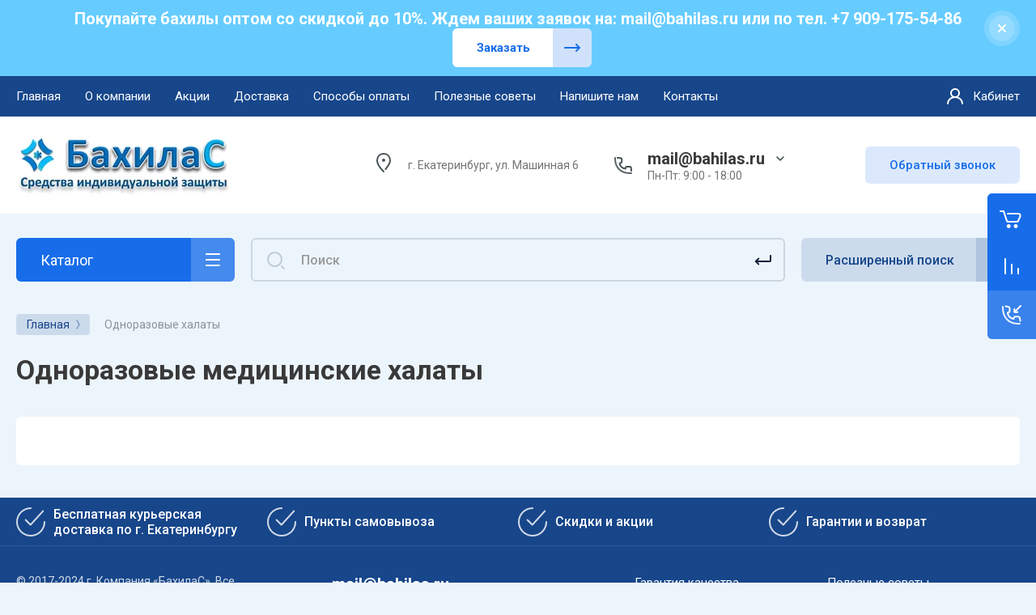

--- FILE ---
content_type: text/html; charset=utf-8
request_url: https://bahilas.ru/magazin/folder/medicinskie-halaty
body_size: 21522
content:



			<!DOCTYPE html>
<html data-wf-page="5c3b598191db030be7577d33" data-wf-site="5c18c320997c256f5317756a" lang="ru">

<head>
	<meta charset="utf-8">
	<meta name="robots" content="all"/>
	<title>Купить одноразовые медицинские халаты от 45 руб оптом не дорого у производителя </title>
	
	<meta content="Webflow" name="generator">
	<meta name="description" content="Одноразовые медицинские халаты из спанбонда не дорого оптом от производителя ">
	<meta name="keywords" content="Одноразовые медицинские халаты не дорого оптом от производителя ">
	<meta name="SKYPE_TOOLBAR" content="SKYPE_TOOLBAR_PARSER_COMPATIBLE">
	<meta name="viewport" content="width=device-width, initial-scale=1.0, maximum-scale=1.0, user-scalable=no">
	<meta name="format-detection" content="telephone=no">
	<meta http-equiv="x-rim-auto-match" content="none">
	
		
	
		<style>
			.remodal {display: none;} .name { margin-bottom: 5px; font-size: 20px;} body .company-info__left .name.site-name { margin-bottom: 0;} .right-pannel.fix_right_hover .cart-container .cart_1{    display: flex; width: 200px; min-width: 200px; transition: all 0s ease-in-out;} .cat-title-text { padding: 8px 20px 8px 30px;} .timer-block__date span{display:inline-block;vertical-align:middle;width:46px;height:46px;border-radius:6px;font-size:18px;line-height:46px;font-weight:700;text-align:center}.timer-block__date ins{opacity:.5;display:inline-block;vertical-align:middle;width:4px;height:14px;margin:0 8px} @media (min-width: 1261px){body .company-info__left.logo_left{display:flex;align-items:center;width:380px}body .logo_left .link{font-size:26px}}body .logo_left .desc{line-height:1.1}body .site-logo{display:inline-block;vertical-align:middle;margin:5px 20px 5px 0}body .name{margin-bottom:0}body .company-info__left .name.site-name + .site-desc{margin-top:5px;display:block}body .company-info__left > .name{display:inline-block;vertical-align:middle}@media (min-width: 1261px){body .logo_left .site-logo{flex-shrink:0}}
		</style>
	
	
			<link rel="stylesheet" href="/g/libs/jqueryui/datepicker-and-slider/css/jquery-ui.css">
		<link rel="stylesheet" href="/g/libs/lightgallery/v1.2.19/lightgallery.css">
		<link rel="stylesheet" href="/g/libs/remodal/css/remodal.css">
		<link rel="stylesheet" href="/g/libs/remodal/css/remodal-default-theme.css">
		<link href="https://fonts.googleapis.com/css?family=Roboto:300,400,500,700,900&display=swap&amp;subset=cyrillic,cyrillic-ext,latin-ext" rel="stylesheet">
	
	<script src="/g/libs/jquery/1.10.2/jquery.min.js"></script>
	
				<link rel="stylesheet" href="/g/css/styles_articles_tpl.css">
<link rel="stylesheet" href="/g/libs/lightgallery-proxy-to-hs/lightgallery.proxy.to.hs.min.css" media="all" async>
<script src="/g/libs/lightgallery-proxy-to-hs/lightgallery.proxy.to.hs.stub.min.js"></script>
<script src="/g/libs/lightgallery-proxy-to-hs/lightgallery.proxy.to.hs.js" async></script>

<!-- 46b9544ffa2e5e73c3c971fe2ede35a5 -->
<script type='text/javascript' src='/shared/s3/js/lang/ru.js'></script>
<script type='text/javascript' src='/shared/s3/js/common.min.js'></script>
<link rel='stylesheet' type='text/css' href='/shared/s3/css/calendar.css' /><link rel="icon" href="/favicon.png" type="image/png">

<!--s3_require-->
<link rel="stylesheet" href="/g/basestyle/1.0.1/user/user.css" type="text/css"/>
<link rel="stylesheet" href="/g/basestyle/1.0.1/user/user.lightblue.css" type="text/css"/>
<script type="text/javascript" src="/g/basestyle/1.0.1/user/user.js" async></script>
<!--/s3_require-->
					
		
		
		
			<link rel="stylesheet" type="text/css" href="/g/shop2v2/default/css/theme.less.css">		
			<script type="text/javascript" src="/g/printme.js"></script>
		<script type="text/javascript" src="/g/shop2v2/default/js/tpl.js"></script>
		<script type="text/javascript" src="/g/shop2v2/default/js/baron.min.js"></script>
		
			<script type="text/javascript" src="/g/shop2v2/default/js/shop2.2.js"></script>
		
	<script type="text/javascript">shop2.init({"productRefs": [],"apiHash": {"getPromoProducts":"662448f3c8a430e82faf21afc378cd22","getSearchMatches":"579182c3c9937423021cd46bbd46a689","getFolderCustomFields":"b0f5089c653e38ee99220b2d87c4ebbb","getProductListItem":"bf565ffd2204881e6d00b94e45b807e3","cartAddItem":"dd5d7100c80bf43bba0f8f7ec6549ab4","cartRemoveItem":"2c954800bd7b9a8159dd91cda7095fb8","cartUpdate":"c26b6265b6eb25a78f4c25aab433a475","cartRemoveCoupon":"648967b5fbaa54cec0f9737e276de599","cartAddCoupon":"87600c03daf155fd9d6752194c7aa21e","deliveryCalc":"5a74bd846f090613a86568f962d898e2","printOrder":"78e4016bb79801e122c0a3d34cc598a3","cancelOrder":"2acde430048c52cb6029ebe58542ca80","cancelOrderNotify":"fa471946c1cc87a012793a93893ea400","repeatOrder":"4333ff744517c67512cb8310757e3662","paymentMethods":"597fdcd1be41aceae19413aae9c97125","compare":"56c535f6ca8dddcac5bca26f1561b3c0"},"hash": null,"verId": 2813238,"mode": "folder","step": "","uri": "/magazin","IMAGES_DIR": "/d/","my": {"gr_new_contats_popup":true,"show_sections":false,"gr_slider_corrections":true,"lazy_load_subpages":true,"gr_pagelist_lazy_load":true,"price_fa_rouble":true,"buy_alias":"\u0412 \u043a\u043e\u0440\u0437\u0438\u043d\u0443","buy_mod":true,"buy_kind":true,"on_shop2_btn":true,"hide_article":true,"gr_buy_btn_data_url":true,"gr_product_quick_view":true,"gr_shop2_msg":true,"gr_timer_top":true,"fix_right_hover":true},"shop2_cart_order_payments": 1,"cf_margin_price_enabled": 0,"maps_yandex_key":"919ff414-deb5-4761-aab1-86a5a51779c6","maps_google_key":""});shop2.filter._pre_params = "&s[folder_id]=39148301";shop2.facets.enabled = true;</script>
<style type="text/css">.product-item-thumb {width: 400px;}.product-item-thumb .product-image, .product-item-simple .product-image {height: 400px;width: 400px;}.product-item-thumb .product-amount .amount-title {width: 304px;}.product-item-thumb .product-price {width: 350px;}.shop2-product .product-side-l {width: 250px;}.shop2-product .product-image {height: 250px;width: 250px;}.shop2-product .product-thumbnails li {width: 73px;height: 73px;}</style>
	
		<!-- Custom js -->
		<script src="/g/libs/timer/js/timer.js" charset="utf-8"></script>
		<script src="/g/libs/jquery-match-height/0.7.2/jquery.matchHeight.min.js" charset="utf-8"></script>
		<script src="/g/libs/jquery-responsive-tabs/1.6.3/jquery.responsiveTabs.min.js" charset="utf-8"></script>
		<script src="/g/libs/lightgallery/v1.2.19/lightgallery.js" charset="utf-8"></script>
		<script src="/g/libs/jquery-slick/1.6.0/slick.min.js" charset="utf-8"></script>
		<script src="/g/libs/remodal/js/remodal.js" charset="utf-8"></script>
		<script src="/g/libs/flexmenu/1.4.2/flexmenu.min.js"></script>
				
		<script src="/g/templates/shop2/2.79.2/js/animit.js"></script>
		<script src="/g/templates/shop2/2.79.2/js/waslide.js"></script>
		<!-- Custom js -->
		
		<link rel="stylesheet" href="/g/libs/jquery-popover/0.0.4/jquery.popover.css">
	<script src="/g/libs/jquery-popover/0.0.4/jquery.popover.js"></script>
	
			<script src="/g/libs/jquery-zoom/1.7.21/js/jquery.zoom.min.js"></script>
				<script src="/g/templates/shop2/2.101.2/css/special_timer_popup/special_timer_popup.js"></script>
				<script src="/g/templates/shop2/2.101.2/css/recent_block/recent_block.js"></script>
				<script src="/g/templates/shop2/2.101.2/css/lazy_load/lazy_load.js"></script>
				<script src="/g/templates/shop2/2.101.2/css/product_preview_popup/product_preview_popup.js"></script>
				<script src="/g/templates/shop2/2.101.2/css/quick_view_popup/quick_view_popup.js"></script>
				<script src="/g/templates/shop2/2.101.2/css/cart_preview_popup/cart_preview_popup.js"></script>
			
	<!-- [if lt IE 9]>
	<script src="https://cdnjs.cloudflare.com/ajax/libs/html5shiv/3.7.3/html5shiv.min.js" type="text/javascript"></script>
	<![endif] -->
		
	
		
								    <link rel="stylesheet" href="/g/templates/shop2/2.101.2/themes/theme15/theme.scss.css">
							
	<!-- webflow -->
	
		<script type="text/javascript">
		    !function(o,c){var n=c.documentElement,t=" w-mod-";n.className+=t+"js",("ontouchstart"in o||o.DocumentTouch&&c instanceof DocumentTouch)&&(n.className+=t+"touch")}(window,document);
		</script>
	
	<!-- webflow -->
	
		
		
		
		
	</head>	

<body class="body site slider_corrections">
		
		
<div class="site__wrapper">
	
										
					<div class="remodal cart-remodal" data-remodal-id="cart-preview-popup" role="dialog" data-remodal-options="hashTracking: false">
	<button data-remodal-action="close" class="close-button remodal-close-btn">
		<span>Закрыть</span>
	</button>
	<div class="cart-remodal__body"></div>
</div>				
	<div class="burger-block">
		<div class="burger-block__section">
			<div class="burger-close">&nbsp;</div>
			<div class="burger-block__menu">Меню</div>
			<div class="burger-cabinet">
				<a href="#login-form" class="top-pannel_cabinet left-pannel w-nav-link w--nav-link-open">Кабинет</a>
			</div>
			<div class="burger-folders">
				<div class="burger-title cat-title-text">Каталог</div>
				<div class="burger-folders__body">
					<ul class="burger-folders__list menu-default">
											         					         					         					         					    					         					              					              					                   <li class="firstlevel">
					                   						                   		<a href="/magazin/folder/glister-zubnaya-pasta"><span>Зубные пасты премиального класса</span></a>
					                   						                   	
					              					         					         					         					         					    					         					              					                   					                        </li>
					                        					                   					              					              					                   <li class="firstlevel sublevel">
					                   						                   		<a class="hasArrow" href="/magazin/folder/bahili-1"><span>Бахилы медицинские одноразовые</span></a>
					                   						                   	
					              					         					         					         					         					    					         					              					                   					                        <ul>
					                            <li class="parentItem"><a href="/magazin/folder/bahili-1"><span>Бахилы медицинские одноразовые</span></a></li>
					                    						              					              					                   <li class="sublevel"><a class="hasArrow" href="/magazin/folder/bahili"><span>Бахилы из полиэтилена</span></a>
					              					         					         					         					         					    					         					              					                   					                        <ul>
					                            <li class="parentItem"><a href="/magazin/folder/bahili"><span>Бахилы из полиэтилена</span></a></li>
					                    						              					              					                   <li class=""><a href="/magazin/folder/bahily-nizkie"><span>Бахилы низкие</span></a>
					              					         					         					         					         					    					         					              					                   					                        </li>
					                        					                   					              					              					                   <li class=""><a href="/magazin/folder/bahily-v-kapsulah"><span>Бахилы в капсулах</span></a>
					              					         					         					         					         					    					         					              					                   					                        </li>
					                        					                   					              					              					                   <li class=""><a href="/magazin/folder/bahily-vysokie-iz-polietilena"><span>Бахилы высокие из полиэтилена</span></a>
					              					         					         					         					         					    					         					              					                   					                        </li>
					                        					                   					              					              					                   <li class=""><a href="/magazin/folder/bahily-s-dvojnoj-usilennoj-podoshvoj"><span>Бахилы с двойной усиленной подошвой</span></a>
					              					         					         					         					         					    					         					              					                   					                        </li>
					                        					                             </ul></li>
					                        					                   					              					              					                   <li class="sublevel"><a class="hasArrow" href="/magazin/folder/bahily-iz-spanbonda"><span>Бахилы из спанбонда</span></a>
					              					         					         					         					         					    					         					              					                   					                        <ul>
					                            <li class="parentItem"><a href="/magazin/folder/bahily-iz-spanbonda"><span>Бахилы из спанбонда</span></a></li>
					                    						              					              					                   <li class=""><a href="/magazin/folder/nizkie-bahily-iz-spanbonda"><span>Низкие бахилы из спанбонда</span></a>
					              					         					         					         					         					    					         					              					                   					                        </li>
					                        					                   					              					              					                   <li class=""><a href="/magazin/folder/vysokie-bahily-iz-spanbonda"><span>Высокие бахилы из спанбонда</span></a>
					              					         					         					         					         					    					         					              					                   					                        </li>
					                        					                             </ul></li>
					                        					                             </ul></li>
					                        					                   					              					              					                   <li class="firstlevel">
					                   						                   		<a href="/magazin/folder/odnorazovye-noski-dlya-boulinga"><span>Одноразовые носки для боулинга</span></a>
					                   						                   	
					              					         					         					         					         					    					         					              					                   					                        </li>
					                        					                   					              					              					                   <li class="firstlevel">
					                   						                   		<a href="/magazin/folder/medicinskie-kostyumy-kasper"><span>Защитные комбинезоны</span></a>
					                   						                   	
					              					         					         					         					         					    					         					              					                   					                        </li>
					                        					                   					              					              					                   <li class="firstlevel">
					                   						                   		<a href="/magazin/folder/medicinskie-halaty"><span>Одноразовые халаты</span></a>
					                   						                   	
					              					         					         					         					         					    					         					              					                   					                        </li>
					                        					                   					              					              					                   <li class="firstlevel">
					                   						                   		<a href="/magazin/folder/odnorazovye-medicinskie-shapochki-sharlotta"><span>Одноразовые шапочки</span></a>
					                   						                   	
					              					         					         					         					         					    					         					              					                   					                        </li>
					                        					                   					              					              					                   <li class="firstlevel">
					                   						                   		<a href="/magazin/folder/medicinskie-respiratory"><span>Респираторы</span></a>
					                   						                   	
					              					         					         					         					         					    					         					              					                   					                        </li>
					                        					                   					              					              					                   <li class="firstlevel">
					                   						                   		<a href="/magazin/folder/modnye-maski"><span>Маски</span></a>
					                   						                   	
					              					         					         					         					         					    					         					              					                   					                        </li>
					                        					                   					              					              					                   <li class="firstlevel">
					                   						                   		<a href="/magazin/folder/fartuki"><span>Фартуки, нарукавники</span></a>
					                   						                   	
					              					         					         					         					         					    					         					              					                   					                        </li>
					                        					                   					              					              					                   <li class="firstlevel sublevel">
					                   						                   		<a class="hasArrow" href="/magazin/folder/meditsinskiye-izdeliya"><span>Перчатки одноразовые</span></a>
					                   						                   	
					              					         					         					         					         					    					         					              					                   					                        <ul>
					                            <li class="parentItem"><a href="/magazin/folder/meditsinskiye-izdeliya"><span>Перчатки одноразовые</span></a></li>
					                    						              					              					                   <li class=""><a href="/magazin/folder/perevyazochnyye-materialy"><span>Полиэтиленовые перчатки</span></a>
					              					         					         					         					         					    					         					              					                   					                        </li>
					                        					                   					              					              					                   <li class=""><a href="/magazin/folder/lateksnye-perchatki"><span>Латексные перчатки</span></a>
					              					         					         					         					         					    					         					              					                   					                        </li>
					                        					                   					              					              					                   <li class=""><a href="/magazin/folder/nitrilovye-perchatki"><span>Нитриловые перчатки</span></a>
					              					         					         					         					         					    					         					              					                   					                        </li>
					                        					                   					              					              					                   <li class=""><a href="/magazin/folder/vinilovye-perchatki"><span>Виниловые перчатки</span></a>
					              					         					         					         					         					    					         					              					                   					                        </li>
					                        					                             </ul></li>
					                        					                   					              					              					                   <li class="firstlevel">
					                   						                   		<a href="/magazin/folder/kontejnery-dlya-bahil"><span>Контейнеры для бахил</span></a>
					                   						                   	
					              					         					         					         					         					    					         					              					                   					                        </li>
					                        					                   					              					              					                   <li class="firstlevel">
					                   						                   		<a href="/magazin/folder/zashchitnye-kombinezony"><span>Экран защитный для лица</span></a>
					                   						                   	
					              					         					         					         					         					    					         					              					                   					                        </li>
					                        					                   					              					              					                   <li class="firstlevel">
					                   						                   		<a href="/magazin/folder/odnorazovaya-zashchitnaya-odezhda"><span>Одноразовая защитная одежда от COVID-2019</span></a>
					                   						                   	
					              					         					         					         					         					    					    					    </li>
					</ul>
				</div>
			</div>
			
		</div>
	</div>
	
	<div class="mobile-menu">
		<div class="mobile-menu__inner">
			<div class="mobile-menu__back">&nbsp;</div>
			<div class="mobile-menu__title">Меню</div>
			<div class="burger-navigation">
								    <ul class="burger-navigation__list menu-default">
											              					              					                   <li class="firstlevel sublevel"><a class="hasArrow" href="/"><span>Главная</span></a>
					              					         					         					         					    					              					                   					                        </li>
					                        					                   					              					              					                   <li class="firstlevel sublevel"><a class="hasArrow" href="/o-kompanii"><span>О компании</span></a>
					              					         					         					         					    					              					                   					                        </li>
					                        					                   					              					              					                   <li class="firstlevel"><a href="/akcii"><span>Акции</span></a>
					              					         					         					         					    					              					                   					                        </li>
					                        					                   					              					              					                   <li class="firstlevel"><a href="/dostavka"><span>Доставка</span></a>
					              					         					         					         					    					              					                   					                        </li>
					                        					                   					              					              					                   <li class="firstlevel"><a href="/oplata-i-dostavka"><span>Способы оплаты</span></a>
					              					         					         					         					    					              					                   					                        </li>
					                        					                   					              					              					                   <li class="firstlevel"><a href="/poleznyye-sovety"><span>Полезные советы</span></a>
					              					         					         					         					    					              					                   					                        </li>
					                        					                   					              					              					                   <li class="firstlevel"><a href="/napishite-nam"><span>Напишите нам</span></a>
					              					         					         					         					    					              					                   					                        </li>
					                        					                   					              					              					                   <li class="firstlevel"><a href="/kontakty"><span>Контакты</span></a>
					              					         					         					         					    					    					    </li>
					</ul>
							</div>
		</div>
	</div>
	
    <div class="right-pannel fix_right_hover">
        <div class="right-pannel__inner">
        	
                    		            
	            <div class="cart-container">
	            							                <div data-w-id="aaab699d-b1d5-c3e0-fe4a-8184ed5d3630" class="cart-popup-btn cart_link w-inline-block pointer_events_none" data-remodal-target="cart-preview-popup">
	                    <div class="cart-popup-btn__icon"><span class="cart_amount">0</span></div>
	                    <div class="cart-popup-btn__title">Корзина</div>
	                </div>
	            </div>
			        	            
                        	<div class="compare-block compare-block-empty">
					<span class="compare-block__link compare-block__link_2">
						<span class="compare-block__icon">
							<span class="compare-block__amount">0</span>
						</span>
						<span class="compare-block__title compare-block__title_2">Сравнение пусто</span>
					</span>
					<a href="/magazin/compare" class="compare-block__link compare-block__link_1">
						<span class="compare-block__icon">
							<span class="compare-block__amount">0</span>
						</span>
						<span class="compare-block__title">Сравнение</span>
					</a>
				</div>
			            	            <div class="form-btn-container">
	                <a data-w-id="542ea86e-36e2-192c-d6ad-11f186ac5285" href="#call_form" class="form-btn w-inline-block">
	                    <div class="form-icon"></div>
	                    <div class="text-block-8">Обратный звонок</div>
	                </a>
	            </div>
                        <a href="#top-pannel" class="up_btn w-inline-block"></a>
        </div>
    </div> <!-- .right-pannel -->
    
    <header class="site-hedaer">
        <div class="header">
        
        	        			        				        						        	<div class="timer-block timer_inverse" style="background-color: #66ccff" data-hide-time="0.0069444444444444">
								<div class="timer-block__inner">
									<div class="timer-block__date">31.01.2021 00:00</div>									<div class="timer-block__title">Покупайте бахилы оптом со скидкой до 10%. Ждем ваших заявок на: mail@bahilas.ru или по тел. +7 909-175-54-86</div>
																			<div class="timer-block__btn">
											<a href="https://bahilas.ru/magazin/folder/bahili-1" class="btn-style">Заказать</a>
										</div>
																		<div class="timer-block__close">&nbsp;</div>
								</div>
							</div>
															        				
			
            <div data-collapse="medium" data-animation="over-left" data-duration="400" id="top-pannel" data-doc-height="1" data-no-scroll="1" class="top-pannel w-nav">
            	
            	<div class="top-pannel__inner">
	                <div class="top-pannel__cont-btn">
	                    <div class="cont-icon" data-remodal-target="call_form">&nbsp;</div>
	                </div>
	                		            	<div class="compare-block">
							<a href="/magazin/compare" class="compare-block__link">
								<span class="compare-block__icon">
									<span class="compare-block__amount">0</span>
								</span>
								<span class="compare-block__title">Сравнение</span>
							</a>
						</div>
						                <div class="top-pannel__cart">
	                													
	                    	                    			                <div class="cart-icon mobile pointer_events_none" role="button" data-remodal-target="cart-preview-popup">
			                    <span class="cart_amount">0</span>
			                </div>
							                    	                </div>
	                <div class="width-container-top w-container">
	                    <div class="burger-btn">&nbsp;</div>
	                    <nav role="navigation" class="nav-menu w-hidden-tiny w-nav-menu">
	                        <div class="nav-menu__wrap">
	                            								    <ul class="top-menu__wrap menu-default">
								        								
								            								
								            								                <li class="has opened"><a class="top-menu__link w-nav-link" href="/"><span>Главная</span></a>
								            								            								
								        								
								            								                								                        </li>
								                    								                								            								
								            								                <li class="has"><a class="top-menu__link w-nav-link" href="/o-kompanii"><span>О компании</span></a>
								            								            								
								        								
								            								                								                        </li>
								                    								                								            								
								            								                <li class=""><a class="top-menu__link w-nav-link" href="/akcii"><span>Акции</span></a>
								            								            								
								        								
								            								                								                        </li>
								                    								                								            								
								            								                <li class=""><a class="top-menu__link w-nav-link" href="/dostavka"><span>Доставка</span></a>
								            								            								
								        								
								            								                								                        </li>
								                    								                								            								
								            								                <li class=""><a class="top-menu__link w-nav-link" href="/oplata-i-dostavka"><span>Способы оплаты</span></a>
								            								            								
								        								
								            								                								                        </li>
								                    								                								            								
								            								                <li class=""><a class="top-menu__link w-nav-link" href="/poleznyye-sovety"><span>Полезные советы</span></a>
								            								            								
								        								
								            								                								                        </li>
								                    								                								            								
								            								                <li class=""><a class="top-menu__link w-nav-link" href="/napishite-nam"><span>Напишите нам</span></a>
								            								            								
								        								
								            								                								                        </li>
								                    								                								            								
								            								                <li class=""><a class="top-menu__link w-nav-link" href="/kontakty"><span>Контакты</span></a>
								            								            								
								        								        </li>
								    </ul>
								    									                        </div>
	                    </nav>
	                    <a href="#login-form" class="top-pannel_cabinet w-button">Кабинет</a>
	                    <div class="remodal" data-remodal-id="login-form" role="dialog">
							<button data-remodal-action="close" class="close-button"><span>Закрыть</span></button>
							<div class="shop2-block login-form ">
	<div class="block-title">
		Кабинет
	</div>
	<div class="block-body">
		
			<form method="post" action="/registraciya">
				<input type="hidden" name="mode" value="login" />

				<div class="row login tpl-field">
					<input placeholder="Логин" type="text" name="login" id="login" tabindex="1" value="" />
				</div>
				<div class="row tpl-field">
					<input placeholder="Пароль" type="password" name="password" id="password" tabindex="2" value="" />
				</div>

				<div class="login-btns">
					<div class="login-btns__enter">
						<button type="submit" class="btn-style" tabindex="3">Войти</button>
					</div>
					<div class="login-btns__in">
						<a href="/registraciya/forgot_password" class="forgot">Забыли пароль?</a><br/>
						<a href="/registraciya/register" class="register">Регистрация</a>
					</div>
				</div>
			<re-captcha data-captcha="recaptcha"
     data-name="captcha"
     data-sitekey="6LcYvrMcAAAAAKyGWWuW4bP1De41Cn7t3mIjHyNN"
     data-lang="ru"
     data-rsize="invisible"
     data-type="image"
     data-theme="light"></re-captcha></form>
			
							<div class="g-auth__row g-auth__social-min">
										



				
						<div class="g-form-field__title"><b>Также Вы можете войти через:</b></div>
			<div class="g-social">
																												<div class="g-social__row">
								<a href="/users/hauth/start/vkontakte?return_url=/magazin/folder/medicinskie-halaty" class="g-social__item g-social__item--vk-large" rel="nofollow">Vkontakte</a>
							</div>
																
			</div>
			
		
	
			<div class="g-auth__personal-note">
									
			
							Я выражаю <a href="/registraciya/agreement" target="_blank">согласие на передачу и обработку персональных данных</a> в соответствии с <a href="/registraciya/policy" target="_blank">политикой конфиденциальности</a>
					</div>
					</div>
			
		
	</div>
</div>						</div>
	                </div>
                </div>
                
            </div>
            <div class="company-info">
                <div class="width-container head">
                    <div class="company-info__left">
                    								<div class="site-logo" style="margin: 0;">
																								<a href="https://bahilas.ru">									<img src="/thumb/2/hE_gkZ2nCz079e_Cg2wBDQ/270c75/d/novyj_logotip.jpg" style="max-width: 270px;" alt="" />
								</a>							</div>
						                    	                    </div>
                    <div class="company-info__right">
                                                	<div class="address">г.  Екатеринбург, ул. Машинная 6</div>
                                            		                        <div class="contacts">
	                            <div class="contacts-inner new_contacts_popup">
	                                <div class="phone-item">
	                                													                                    		<a href="tel:" class="phone active">mail@bahilas.ru</a>
	                                    		                                   													                                   		                                   												<div class="contacts__phones-all">
												<span class="contacts__phones-close">&nbsp;</span>
																									<div>
														<a href="tel:">mail@bahilas.ru</a>
													</div>
																									<div>
														<a href="tel:+79091755486">+7 909-175-54-86</a>
													</div>
																							</div>
											                                </div>
	                                	                                	<div class="schedule">Пн-Пт: 9:00 - 18:00</div>
	                                	                            </div>
	                        </div>
                                                	                        <div class="recall-btn__wrap">
	                            <a href="#call_form" class="recall-btn w-button">Обратный звонок</a>
	                        </div>
                                            </div>
                </div>
            </div>
        </div> <!-- .header -->
    </header>
    
    	    <div class="remodal" data-remodal-id="call_form" role="dialog">
			<button data-remodal-action="close" class="close-button"><span>Закрыть</span></button>
					    		    	<div class="popup-address">г.  Екатеринбург, ул. Машинная 6</div>
		    			
                        	
	    
        
    <div class="tpl-anketa" data-api-url="/-/x-api/v1/public/?method=form/postform&param[form_id]=5320301" data-api-type="form">
    		    			    	<div class="tpl-anketa__left">
		        	<div class="tpl-anketa__title">Обратный звонок</div>
		        			        </div>
	                        <div class="tpl-anketa__right">
	        	            <form method="post" action="/" data-s3-anketa-id="5320301">
	                <input type="hidden" name="param[placeholdered_fields]" value="1" />
	                <input type="hidden" name="form_id" value="5320301">
	                	                	                <input type="hidden" name="param[hide_title]" value="" />
	                <input type="hidden" name="param[product_name]" value="" />
                	<input type="hidden" name="param[product_link]" value="https://" />
                	<input type="hidden" name="param[policy_checkbox]" value="" />
                	<input type="hidden" name="param[has_span_button]" value="" />
	                <input type="hidden" name="tpl" value="global:shop2.form.minimal.tpl">
	                		                		                    		                        <div class="tpl-field type-text">
		                            		                            
		                            		                            <div class="field-value">
		                                		                                		                                    <input type="text" 
		                                    	 
			                                    size="30" 
			                                    maxlength="100" 
			                                    value="" 
			                                    name="d[0]" 
			                                    placeholder="Имя" 
		                                    />
		                                		                                
		                                		                            </div>
		                        </div>
		                    		                		                    		                        <div class="tpl-field type-text field-required">
		                            		                            
		                            		                            <div class="field-value">
		                                		                                		                                    <input type="text" 
		                                    	 required  
			                                    size="30" 
			                                    maxlength="100" 
			                                    value="" 
			                                    name="d[1]" 
			                                    placeholder="Телефон *" 
		                                    />
		                                		                                
		                                		                            </div>
		                        </div>
		                    		                		                    		                        <div class="tpl-field type-checkbox field-required">
		                            		                            
		                            		                            <div class="field-value">
		                                		                                		                                    <ul>
		                                        		                                            <li>
	                                            		
	                                            		<label>
	                                            			<input 
	                                            				 required  
			                                            		type="checkbox" 
			                                            		value="Да" 
			                                            		name="d[2]" 
		                                            		/>
	                                            			<span>Ознакомлен с правилами предоставления услуг и согласен на обработку своих персональных данных <ins class="field-required-mark">*</ins></span>
	                                            		</label>
		                                        	</li>
		                                        		                                    </ul>
		                                		                                
		                                		                            </div>
		                        </div>
		                    		                	
	        			        		
	                	
	                <div class="tpl-field tpl-field-button">
	                    <button type="submit" class="tpl-form-button">Отправить</button>
	                </div>
	
	            <re-captcha data-captcha="recaptcha"
     data-name="captcha"
     data-sitekey="6LcYvrMcAAAAAKyGWWuW4bP1De41Cn7t3mIjHyNN"
     data-lang="ru"
     data-rsize="invisible"
     data-type="image"
     data-theme="light"></re-captcha></form>
	            
	        		        	
	                </div>
    </div>
		</div>
	    
    <div class="site-container">
        <div class="site-container__inner">
            <div class="top-block">
                <div class="width-container">
                    <div class="top-block_left">
                        <div class="cat-wrap">
                            
                            <div class="cat">
                                <div class="cat-title inner">
                                    <div class="cat-title-text">Каталог</div>
                                    <div class="cat-title-icon"></div>
                                </div>
                                                                									    <nav class="shop-folders-wrap inner">
								        <ul class="cat-list w-list-unstyled menu-default">
								            								                								            								                								
								                    								
								                    								                        <li class="cat-item">
								                        										                            <a class="cat-item_link" href="/magazin/folder/glister-zubnaya-pasta">
									                                Зубные пасты премиального класса
									                            </a>
								                            								                    								
								                    								
								                								            								                								
								                    								                        								                            </li>
								                            								                        								                    								
								                    								                        <li class="cat-item has">
								                        										                            <a class="cat-item_link sublevels" href="/magazin/folder/bahili-1">
									                                Бахилы медицинские одноразовые
									                            </a>
								                            								                    								
								                    								
								                								            								                								
								                    								                        								                            <ul>
								                        								                    								
								                    								                        <li class="has">
								                            <a class="cat-item_link sublevels" href="/magazin/folder/bahili">
								                                Бахилы из полиэтилена
								                            </a>
								                    								
								                    								
								                								            								                								
								                    								                        								                            <ul>
								                        								                    								
								                    								                        <li class="">
								                            <a class="cat-item_link" href="/magazin/folder/bahily-nizkie">
								                                Бахилы низкие
								                            </a>
								                    								
								                    								
								                								            								                								
								                    								                        								                            </li>
								                            								                        								                    								
								                    								                        <li class="">
								                            <a class="cat-item_link" href="/magazin/folder/bahily-v-kapsulah">
								                                Бахилы в капсулах
								                            </a>
								                    								
								                    								
								                								            								                								
								                    								                        								                            </li>
								                            								                        								                    								
								                    								                        <li class="">
								                            <a class="cat-item_link" href="/magazin/folder/bahily-vysokie-iz-polietilena">
								                                Бахилы высокие из полиэтилена
								                            </a>
								                    								
								                    								
								                								            								                								
								                    								                        								                            </li>
								                            								                        								                    								
								                    								                        <li class="">
								                            <a class="cat-item_link" href="/magazin/folder/bahily-s-dvojnoj-usilennoj-podoshvoj">
								                                Бахилы с двойной усиленной подошвой
								                            </a>
								                    								
								                    								
								                								            								                								
								                    								                        								                            </li>
								                            								                                </ul>
								                                </li>
								                            								                        								                    								
								                    								                        <li class="has">
								                            <a class="cat-item_link sublevels" href="/magazin/folder/bahily-iz-spanbonda">
								                                Бахилы из спанбонда
								                            </a>
								                    								
								                    								
								                								            								                								
								                    								                        								                            <ul>
								                        								                    								
								                    								                        <li class="">
								                            <a class="cat-item_link" href="/magazin/folder/nizkie-bahily-iz-spanbonda">
								                                Низкие бахилы из спанбонда
								                            </a>
								                    								
								                    								
								                								            								                								
								                    								                        								                            </li>
								                            								                        								                    								
								                    								                        <li class="">
								                            <a class="cat-item_link" href="/magazin/folder/vysokie-bahily-iz-spanbonda">
								                                Высокие бахилы из спанбонда
								                            </a>
								                    								
								                    								
								                								            								                								
								                    								                        								                            </li>
								                            								                                </ul>
								                                </li>
								                            								                                </ul>
								                                </li>
								                            								                        								                    								
								                    								                        <li class="cat-item">
								                        										                            <a class="cat-item_link" href="/magazin/folder/odnorazovye-noski-dlya-boulinga">
									                                Одноразовые носки для боулинга
									                            </a>
								                            								                    								
								                    								
								                								            								                								
								                    								                        								                            </li>
								                            								                        								                    								
								                    								                        <li class="cat-item">
								                        										                            <a class="cat-item_link" href="/magazin/folder/medicinskie-kostyumy-kasper">
									                                Защитные комбинезоны
									                            </a>
								                            								                    								
								                    								
								                								            								                								
								                    								                        								                            </li>
								                            								                        								                    								
								                    								                        <li class="cat-item opened">
								                        										                            <a class="cat-item_link" href="/magazin/folder/medicinskie-halaty">
									                                Одноразовые халаты
									                            </a>
								                            								                    								
								                    								
								                								            								                								
								                    								                        								                            </li>
								                            								                        								                    								
								                    								                        <li class="cat-item">
								                        										                            <a class="cat-item_link" href="/magazin/folder/odnorazovye-medicinskie-shapochki-sharlotta">
									                                Одноразовые шапочки
									                            </a>
								                            								                    								
								                    								
								                								            								                								
								                    								                        								                            </li>
								                            								                        								                    								
								                    								                        <li class="cat-item">
								                        										                            <a class="cat-item_link" href="/magazin/folder/medicinskie-respiratory">
									                                Респираторы
									                            </a>
								                            								                    								
								                    								
								                								            								                								
								                    								                        								                            </li>
								                            								                        								                    								
								                    								                        <li class="cat-item">
								                        										                            <a class="cat-item_link" href="/magazin/folder/modnye-maski">
									                                Маски
									                            </a>
								                            								                    								
								                    								
								                								            								                								
								                    								                        								                            </li>
								                            								                        								                    								
								                    								                        <li class="cat-item">
								                        										                            <a class="cat-item_link" href="/magazin/folder/fartuki">
									                                Фартуки, нарукавники
									                            </a>
								                            								                    								
								                    								
								                								            								                								
								                    								                        								                            </li>
								                            								                        								                    								
								                    								                        <li class="cat-item has">
								                        										                            <a class="cat-item_link sublevels" href="/magazin/folder/meditsinskiye-izdeliya">
									                                Перчатки одноразовые
									                            </a>
								                            								                    								
								                    								
								                								            								                								
								                    								                        								                            <ul>
								                        								                    								
								                    								                        <li class="">
								                            <a class="cat-item_link" href="/magazin/folder/perevyazochnyye-materialy">
								                                Полиэтиленовые перчатки
								                            </a>
								                    								
								                    								
								                								            								                								
								                    								                        								                            </li>
								                            								                        								                    								
								                    								                        <li class="">
								                            <a class="cat-item_link" href="/magazin/folder/lateksnye-perchatki">
								                                Латексные перчатки
								                            </a>
								                    								
								                    								
								                								            								                								
								                    								                        								                            </li>
								                            								                        								                    								
								                    								                        <li class="">
								                            <a class="cat-item_link" href="/magazin/folder/nitrilovye-perchatki">
								                                Нитриловые перчатки
								                            </a>
								                    								
								                    								
								                								            								                								
								                    								                        								                            </li>
								                            								                        								                    								
								                    								                        <li class="">
								                            <a class="cat-item_link" href="/magazin/folder/vinilovye-perchatki">
								                                Виниловые перчатки
								                            </a>
								                    								
								                    								
								                								            								                								
								                    								                        								                            </li>
								                            								                                </ul>
								                                </li>
								                            								                        								                    								
								                    								                        <li class="cat-item">
								                        										                            <a class="cat-item_link" href="/magazin/folder/kontejnery-dlya-bahil">
									                                Контейнеры для бахил
									                            </a>
								                            								                    								
								                    								
								                								            								                								
								                    								                        								                            </li>
								                            								                        								                    								
								                    								                        <li class="cat-item">
								                        										                            <a class="cat-item_link" href="/magazin/folder/zashchitnye-kombinezony">
									                                Экран защитный для лица
									                            </a>
								                            								                    								
								                    								
								                								            								                								
								                    								                        								                            </li>
								                            								                        								                    								
								                    								                        <li class="cat-item">
								                        										                            <a class="cat-item_link" href="/magazin/folder/odnorazovaya-zashchitnaya-odezhda">
									                                Одноразовая защитная одежда от COVID-2019
									                            </a>
								                            								                    								
								                    								
								                								            								            </li>
								        </ul>
								
								        								        <div class="cat-more"><span>&nbsp;</span></div>
								    </nav>
								                            </div>
                        </div>
                    </div>
                    <div class="top-block_right">
                        <div class="top-block_right_search">
                        	
                                                    	                        		<script>
	var shop2SmartSearchSettings = {
		shop2_currency: 'руб.'
	}
</script>


<div id="search-app" class="hide_search_popup" v-on-clickaway="resetData">

	<form action="/magazin/search" enctype="multipart/form-data" id="smart-search-block" class="search">
		<input type="hidden" name="gr_smart_search" value="1">
		<input autocomplete="off" placeholder="Поиск" v-model="search_query" v-on:keyup="searchStart" type="text" name="search_text" class="search-input w-node-3951a02c13ca-e7577d33 w-input" id="shop2-name">
		<div class="search__icon">&nbsp;</div>
		<input type="submit" value="Найти" id="w-node-3951a02c13cb-e7577d33" class="search-button w-button">
	<re-captcha data-captcha="recaptcha"
     data-name="captcha"
     data-sitekey="6LcYvrMcAAAAAKyGWWuW4bP1De41Cn7t3mIjHyNN"
     data-lang="ru"
     data-rsize="invisible"
     data-type="image"
     data-theme="light"></re-captcha></form>
	
	<div id="search-result" class="custom-scroll scroll-width-thin scroll" v-if="(foundsProduct + foundsFolders + foundsVendors) > 0" v-cloak>
		<div class="search-result-top">
			<div class="search-result-left" v-if="foundsProduct > 0">
				<div class="result-products">
					<div class="products-search-title">Товары <span>{{foundsProduct}}</span></div>
					<div class="product-items">
						<div class="product-item" v-for='product in products'>
							<div class="product-image" v-if="product.image_url">
								<a v-bind:href="'/'+product.alias">
									<img v-bind:src="product.image_url" v-bind:alt="product.name" v-bind:title="product.name">
								</a>
							</div>
							
							<div class="product-image no-image" v-else>
								<a v-bind:href="'/'+product.alias"></a>
							</div>
							
							<div class="product-text">
								<div class="product-name"><a v-bind:href="'/'+product.alias">{{product.name}}</a></div>
								<div class="product-text-price">
									<div class="price-old" v-if="product.price_old > 0"><strong>{{product.price_old}}</strong> <span>{{shop2SmartSearchSettings.shop2_currency}}</span></div>
									<div class="price"><strong>{{product.price}}</strong> <span>{{shop2SmartSearchSettings.shop2_currency}}</span></div>
								</div>
							</div>
						</div>
					</div>
				</div>
			</div>
			<div class="search-result-right" v-if="foundsFolders > 0 || foundsVendors > 0">
				<div class="result-folders" v-if="foundsFolders > 0">
					<div class="folders-search-title">Категории <span>{{foundsFolders}}</span></div>
					<div class="folder-items">
						<div class="folder-item" v-for="folder in foldersSearch">
							<a v-bind:href="'/'+folder.alias" class="found-folder"><span>{{folder.folder_name}}</span></a>
						</div>
					</div>
				</div>
				<div class="result-vendors" v-if="foundsVendors > 0">	
					<div class="vendors-search-title">Производители <span>{{foundsVendors}}</span></div>
					<div class="vendor-items">
						<div class="vendor-item" v-for="vendor in vendorsSearch">
							<a v-bind:href="vendor.alias" class="found-vendor"><span>{{vendor.name}}</span></a>
						</div>
					</div>
				</div>
			</div>
		</div>
		<div class="search-result-bottom">
			<span class="search-result-btn"><span>Все результаты</span></span>
		</div>
	</div>
</div>



<script> 
var shop2SmartSearch = {
		folders: [{"folder_id":"29769301","folder_name":"","tree_id":"5422901","_left":"1","_right":"52","_level":"0","hidden":"0","items":"0","serialize":[],"alias":"magazin\/folder\/29769301","page_url":"\/magazin"},{"folder_id":"211600707","folder_name":"\u0417\u0443\u0431\u043d\u044b\u0435 \u043f\u0430\u0441\u0442\u044b \u043f\u0440\u0435\u043c\u0438\u0430\u043b\u044c\u043d\u043e\u0433\u043e \u043a\u043b\u0430\u0441\u0441\u0430","tree_id":"5422901","_left":"2","_right":"3","_level":"1","hidden":"0","items":"0","alias":"magazin\/folder\/glister-zubnaya-pasta","page_url":"\/magazin","exporter:share\/yandex_pokupki":1,"exporter:share\/google_merchant":1,"exporter:share\/yandex_market":1,"exporter:share\/yandex_turbo":1,"image":{"image_id":"2898482107","filename":"screenshot_20230321-033641_aliexpress.jpg","ver_id":2813238,"image_width":"623","image_height":"1280","ext":"jpg"},"exporter:folders:share\/yandex_market":"0","block":{"title":"\u0425\u043e\u0442\u0438\u0442\u0435 \u0438\u043c\u0435\u0442\u044c \u043e\u0441\u043b\u0435\u043f\u0438\u0442\u0435\u043b\u044c\u043d\u0443\u044e \u0443\u043b\u044b\u0431\u043a\u0443 ?","banner":{"image_id":"2898581907","filename":"zubnaya_pasta.jpg","ver_id":2813238,"image_width":"1280","image_height":"671","ext":"jpg"},"desc":"\u041a\u0443\u043f\u0438\u0442\u0435 \u0437\u0443\u0431\u043d\u0443\u044e \u043f\u0430\u0441\u0442\u0443 \u043f\u0440\u0435\u043c\u0438\u0443\u043c \u043a\u0430\u0447\u0435\u0441\u0442\u0432\u0430 !!!","link":"https:\/\/bahilas.ru\/magazin\/product\/amway-zubnaya-pasta-glister-150-ml-staryj-dizajn"}},{"folder_id":"29771501","folder_name":"\u0411\u0430\u0445\u0438\u043b\u044b \u043c\u0435\u0434\u0438\u0446\u0438\u043d\u0441\u043a\u0438\u0435 \u043e\u0434\u043d\u043e\u0440\u0430\u0437\u043e\u0432\u044b\u0435","tree_id":"5422901","_left":"4","_right":"21","_level":"1","hidden":"0","items":"0","alias":"magazin\/folder\/bahili-1","page_url":"\/magazin","exporter:share\/yandex_pokupki":false,"exporter:share\/google_merchant":false,"exporter:share\/yandex_market":false,"exporter:share\/yandex_turbo":false,"image":{"image_id":"727828701","filename":"foto_dlya_razdela_bahily_v_kapsulah.jpg","ver_id":2813238,"image_width":"2000","image_height":"1333","ext":"jpg"},"exporter:folders:share\/yandex_market":0,"block":{"title":"\u041b\u0443\u0447\u0448\u0438\u0439 \u0432\u044b\u0431\u043e\u0440","banner":{"image_id":"722737701","filename":"shutterstock_1680717082.jpg","ver_id":2813238,"image_width":"2000","image_height":"1167","ext":"jpg"},"desc":"\u0411\u0430\u0445\u0438\u043b\u044b 18 \u043c\u043a\u043c \u042d\u043a\u043e\u043d\u043e\u043c \u043e\u0442\u043b\u0438\u0447\u043d\u043e \u043f\u043e\u0434\u0445\u043e\u0434\u044f\u0442 \u0434\u043b\u044f \u0438\u0441\u043f\u043e\u043b\u044c\u0437\u043e\u0432\u0430\u043d\u0438\u044f \u0432 \u043f\u043e\u043c\u0435\u0449\u0435\u043d\u0438\u044f\u0445 \u0432 \u043b\u0435\u0442\u043d\u0435\u0435 \u0432\u0440\u0435\u043c\u044f","link":"http:\/\/9091755486.21.oml.ru\/magazin\/product\/bahily-18-mkm-ekonom"}},{"folder_id":"29771701","folder_name":"\u0411\u0430\u0445\u0438\u043b\u044b \u0438\u0437 \u043f\u043e\u043b\u0438\u044d\u0442\u0438\u043b\u0435\u043d\u0430","tree_id":"5422901","_left":"5","_right":"14","_level":"2","hidden":"0","items":"0","alias":"magazin\/folder\/bahili","page_url":"\/magazin","image":null},{"folder_id":"37484701","folder_name":"\u0411\u0430\u0445\u0438\u043b\u044b \u043d\u0438\u0437\u043a\u0438\u0435","tree_id":"5422901","_left":"6","_right":"7","_level":"3","hidden":"0","items":"0","alias":"magazin\/folder\/bahily-nizkie","page_url":"\/magazin","image":null},{"folder_id":"37484901","folder_name":"\u0411\u0430\u0445\u0438\u043b\u044b \u0432 \u043a\u0430\u043f\u0441\u0443\u043b\u0430\u0445","tree_id":"5422901","_left":"8","_right":"9","_level":"3","hidden":"0","items":"0","alias":"magazin\/folder\/bahily-v-kapsulah","page_url":"\/magazin","image":null},{"folder_id":"37485101","folder_name":"\u0411\u0430\u0445\u0438\u043b\u044b \u0432\u044b\u0441\u043e\u043a\u0438\u0435 \u0438\u0437 \u043f\u043e\u043b\u0438\u044d\u0442\u0438\u043b\u0435\u043d\u0430","tree_id":"5422901","_left":"10","_right":"11","_level":"3","hidden":"0","items":"0","alias":"magazin\/folder\/bahily-vysokie-iz-polietilena","page_url":"\/magazin","image":null},{"folder_id":"37485301","folder_name":"\u0411\u0430\u0445\u0438\u043b\u044b \u0441 \u0434\u0432\u043e\u0439\u043d\u043e\u0439 \u0443\u0441\u0438\u043b\u0435\u043d\u043d\u043e\u0439 \u043f\u043e\u0434\u043e\u0448\u0432\u043e\u0439","tree_id":"5422901","_left":"12","_right":"13","_level":"3","hidden":"0","items":"0","alias":"magazin\/folder\/bahily-s-dvojnoj-usilennoj-podoshvoj","page_url":"\/magazin","image":null},{"folder_id":"37485701","folder_name":"\u0411\u0430\u0445\u0438\u043b\u044b \u0438\u0437 \u0441\u043f\u0430\u043d\u0431\u043e\u043d\u0434\u0430","tree_id":"5422901","_left":"15","_right":"20","_level":"2","hidden":"0","items":"0","alias":"magazin\/folder\/bahily-iz-spanbonda","page_url":"\/magazin","image":null,"block":{"title":"\u0418\u0437\u0433\u043e\u0442\u043e\u0432\u0438\u043c \u0431\u0430\u0445\u0438\u043b\u044b \u0438\u0437 \u0441\u043f\u0430\u043d\u0431\u043e\u043d\u0434\u0430 \u043f\u043e\u0434 \u0432\u0430\u0448\u0438 \u0442\u0435\u0445\u043d\u0438\u0447\u0435\u0441\u043a\u0438\u0435 \u0442\u0440\u0435\u0431\u043e\u0432\u0430\u043d\u0438\u044f","no_fill":1,"banner":{"image_id":"728624901","filename":"bahily_iz_spnbonda_s_dvojnoj_laminirovannoj_podoshvoj_0.jpg","ver_id":2813238,"image_width":"2000","image_height":"1344","ext":"jpg"},"desc":"\u0421\u0440\u043e\u043a \u0432\u044b\u043f\u043e\u043b\u043d\u0435\u043d\u0438\u044f \u043b\u044e\u0431\u043e\u0433\u043e \u0437\u0430\u043a\u0430\u0437\u0430 \u0434\u043e 5 \u0440\u0430\u0431\u043e\u0447\u0438\u0445 \u0434\u043d\u0435\u0439. \u0417\u0432\u043e\u043d\u0438\u0442\u0435 ! \u041c\u044b \u0436\u0434\u0435\u043c \u0432\u0430\u0448\u0438\u0445 \u0437\u0430\u043a\u0430\u0437\u043e\u0432 !!!"}},{"folder_id":"37486501","folder_name":"\u041d\u0438\u0437\u043a\u0438\u0435 \u0431\u0430\u0445\u0438\u043b\u044b \u0438\u0437 \u0441\u043f\u0430\u043d\u0431\u043e\u043d\u0434\u0430","tree_id":"5422901","_left":"16","_right":"17","_level":"3","hidden":"0","items":"0","alias":"magazin\/folder\/nizkie-bahily-iz-spanbonda","page_url":"\/magazin","image":null},{"folder_id":"37486701","folder_name":"\u0412\u044b\u0441\u043e\u043a\u0438\u0435 \u0431\u0430\u0445\u0438\u043b\u044b \u0438\u0437 \u0441\u043f\u0430\u043d\u0431\u043e\u043d\u0434\u0430","tree_id":"5422901","_left":"18","_right":"19","_level":"3","hidden":"0","items":"0","alias":"magazin\/folder\/vysokie-bahily-iz-spanbonda","page_url":"\/magazin","image":null},{"folder_id":"115586102","folder_name":"\u041e\u0434\u043d\u043e\u0440\u0430\u0437\u043e\u0432\u044b\u0435 \u043d\u043e\u0441\u043a\u0438 \u0434\u043b\u044f \u0431\u043e\u0443\u043b\u0438\u043d\u0433\u0430","tree_id":"5422901","_left":"22","_right":"23","_level":"1","hidden":"0","items":"0","alias":"magazin\/folder\/odnorazovye-noski-dlya-boulinga","page_url":"\/magazin","exporter:share\/yandex_pokupki":1,"exporter:share\/google_merchant":1,"exporter:share\/yandex_market":1,"exporter:share\/yandex_turbo":1,"image":{"image_id":"2154030702","filename":"noski_odnorazovye.jpg","ver_id":2813238,"image_width":"1280","image_height":"853","ext":"jpg"},"exporter:folders:share\/yandex_market":786060061,"block":{"title":"\u041e\u0434\u043d\u043e\u0440\u0430\u0437\u043e\u0432\u044b\u0435 \u043d\u043e\u0441\u043a\u0438 \u0434\u043b\u044f \u0431\u043e\u0443\u043b\u0438\u043d\u0433\u0430","banner":{"image_id":"2154030702","filename":"noski_odnorazovye.jpg","ver_id":2813238,"image_width":"1280","image_height":"853","ext":"jpg"},"desc":"\u041e\u0434\u043d\u043e\u0440\u0430\u0437\u043e\u0432\u044b\u0435 \u043d\u043e\u0441\u043a\u0438 (\u0431\u0430\u0445\u0438\u043b\u044b) \u0434\u043b\u044f \u0431\u043e\u0443\u043b\u0438\u043d\u0433\u0430"}},{"folder_id":"39147901","folder_name":"\u0417\u0430\u0449\u0438\u0442\u043d\u044b\u0435 \u043a\u043e\u043c\u0431\u0438\u043d\u0435\u0437\u043e\u043d\u044b","tree_id":"5422901","_left":"24","_right":"25","_level":"1","hidden":"0","items":"0","alias":"magazin\/folder\/medicinskie-kostyumy-kasper","page_url":"\/magazin","exporter:share\/yandex_pokupki":false,"exporter:share\/google_merchant":false,"exporter:share\/yandex_market":false,"exporter:share\/yandex_turbo":false,"image":{"image_id":"727568701","filename":"shutterstock_1701998389.jpg","ver_id":2813238,"image_width":"2000","image_height":"1333","ext":"jpg"},"exporter:folders:share\/yandex_market":0},{"folder_id":"39148301","folder_name":"\u041e\u0434\u043d\u043e\u0440\u0430\u0437\u043e\u0432\u044b\u0435 \u0445\u0430\u043b\u0430\u0442\u044b","tree_id":"5422901","_left":"26","_right":"27","_level":"1","hidden":"0","items":"0","alias":"magazin\/folder\/medicinskie-halaty","page_url":"\/magazin","exporter:share\/yandex_pokupki":1,"exporter:share\/google_merchant":1,"exporter:share\/yandex_market":1,"exporter:share\/yandex_turbo":false,"image":null,"exporter:folders:share\/yandex_market":0},{"folder_id":"39151101","folder_name":"\u041e\u0434\u043d\u043e\u0440\u0430\u0437\u043e\u0432\u044b\u0435 \u0448\u0430\u043f\u043e\u0447\u043a\u0438","tree_id":"5422901","_left":"28","_right":"29","_level":"1","hidden":"0","items":"0","alias":"magazin\/folder\/odnorazovye-medicinskie-shapochki-sharlotta","page_url":"\/magazin","image":{"image_id":"727662901","filename":"shapochka_sharlotta.jpg","ver_id":2813238,"image_width":"2000","image_height":"2000","ext":"jpg"},"block":{"title":"\u041b\u0443\u0447\u0448\u0435\u0435 \u0441\u043e\u043e\u0442\u043d\u043e\u0448\u0435\u043d\u0438\u0435 \u0446\u0435\u043d\u0430-\u043a\u0430\u0447\u0435\u0441\u0442\u0432\u043e \u043d\u0430 \u0440\u044b\u043d\u043a\u0435 \u043e\u0434\u043d\u043e\u0440\u0430\u0437\u043e\u0432\u044b\u0445 \u0441\u0440\u0435\u0434\u0441\u0442\u0432 \u0437\u0430\u0449\u0438\u0442\u044b","banner":{"image_id":"748566101","filename":"sharlotta_shapochka.jpg","ver_id":2813238,"image_width":"471","image_height":"383","ext":"jpg"},"desc":"\u041d\u0430\u0448\u0438 \u0448\u0430\u043f\u043e\u0447\u043a\u0438 \u0428\u0430\u0440\u043b\u043e\u0442\u0442\u0430 \u0438\u0434\u0435\u0430\u043b\u044c\u043d\u043e \u043f\u0440\u0438\u043c\u0435\u043d\u044f\u044e\u0442\u0441\u044f \u0432\u043e \u043c\u043d\u043e\u0433\u0438\u0445 \u0441\u0444\u0435\u0440\u0430\u0445 \u0434\u0435\u044f\u0442\u0435\u043b\u044c\u043d\u043e\u0441\u0442\u0438 - \u043e\u0442 \u043c\u0435\u0434\u0438\u0446\u0438\u043d\u044b \u0434\u043e \u043f\u0438\u0449\u0435\u0432\u043e\u0439 \u043f\u0440\u043e\u043c\u044b\u0448\u043b\u0435\u043d\u043d\u043e\u0441\u0442\u0438 ! \u0417\u0432\u043e\u043d\u0438\u0442\u0435 !","link":"http:\/\/9091755486.21.oml.ru\/magazin\/product\/shapochka-sharlotta-odnorazovaya-iz-netkanogo-materiala-spanbond"}},{"folder_id":"58134101","folder_name":"\u0420\u0435\u0441\u043f\u0438\u0440\u0430\u0442\u043e\u0440\u044b","tree_id":"5422901","_left":"30","_right":"31","_level":"1","hidden":"0","items":"0","alias":"magazin\/folder\/medicinskie-respiratory","page_url":"\/magazin","image":null,"block":{"title":"","banner":{"image_id":"1098216701","filename":"respiratory_optom.jpg","ver_id":2813238,"image_width":"779","image_height":"656","ext":"jpg"},"desc":"\u0411\u043e\u043b\u044c\u0448\u043e\u0439 \u0432\u044b\u0431\u043e\u0440 \u0440\u0435\u0441\u043f\u0438\u0440\u0430\u0442\u043e\u0440\u043e\u0432 \u043f\u043e \u0446\u0435\u043d\u0430\u043c \u043f\u0440\u043e\u0438\u0437\u0432\u043e\u0434\u0438\u0442\u0435\u043b\u044f. \u0412\u0441\u0435\u0433\u0434\u0430 \u0432 \u043d\u0430\u043b\u0438\u0447\u0438\u0438. \u0417\u0432\u043e\u043d\u0438\u0442\u0435!"}},{"folder_id":"39579101","folder_name":"\u041c\u0430\u0441\u043a\u0438","tree_id":"5422901","_left":"32","_right":"33","_level":"1","hidden":"0","items":"0","alias":"magazin\/folder\/modnye-maski","page_url":"\/magazin","image":{"image_id":"736333901","filename":"maski.jpg","ver_id":2813238,"image_width":"1280","image_height":"917","ext":"jpg"}},{"folder_id":"39250901","folder_name":"\u0424\u0430\u0440\u0442\u0443\u043a\u0438, \u043d\u0430\u0440\u0443\u043a\u0430\u0432\u043d\u0438\u043a\u0438","tree_id":"5422901","_left":"34","_right":"35","_level":"1","hidden":"0","items":"0","alias":"magazin\/folder\/fartuki","page_url":"\/magazin","image":null},{"folder_id":"29769501","folder_name":"\u041f\u0435\u0440\u0447\u0430\u0442\u043a\u0438 \u043e\u0434\u043d\u043e\u0440\u0430\u0437\u043e\u0432\u044b\u0435","tree_id":"5422901","_left":"36","_right":"45","_level":"1","hidden":"0","items":"0","alias":"magazin\/folder\/meditsinskiye-izdeliya","page_url":"\/magazin","image":{"image_id":577642101,"filename":"582.png","ver_id":2813238,"image_width":"261","image_height":"250","ext":"png"},"block":{"title":"\u041b\u0443\u0447\u0448\u0438\u0435 \u0446\u0435\u043d\u044b \u043d\u0430 \u043e\u0434\u043d\u043e\u0440\u0430\u0437\u043e\u0432\u044b\u0435 \u043f\u0435\u0440\u0447\u0430\u0442\u043a\u0438","banner":{"image_id":"728682501","filename":"perchatki_nitrilovye.jpg","ver_id":2813238,"image_width":"2000","image_height":"1125","ext":"jpg"},"desc":"\u0411\u043e\u043b\u044c\u0448\u043e\u0439 \u0432\u044b\u0431\u043e\u0440 \u043e\u0434\u043d\u043e\u0440\u0430\u0437\u043e\u0432\u044b\u0445 \u043f\u0435\u0440\u0447\u0430\u0442\u043e\u043a. \u041e\u0431\u0440\u0430\u0449\u0430\u0439\u0442\u0435\u0441\u044c \u043a \u043d\u0430\u0448\u0438\u043c \u043c\u0435\u043d\u0435\u0434\u0436\u0435\u0440\u0430\u043c \u0434\u043b\u044f \u0437\u0430\u043f\u0440\u043e\u0441\u0430 \u043f\u0440\u0430\u0439\u0441-\u043b\u0438\u0441\u0442\u0430"}},{"folder_id":"29769701","folder_name":"\u041f\u043e\u043b\u0438\u044d\u0442\u0438\u043b\u0435\u043d\u043e\u0432\u044b\u0435 \u043f\u0435\u0440\u0447\u0430\u0442\u043a\u0438","tree_id":"5422901","_left":"37","_right":"38","_level":"2","hidden":"0","items":"0","alias":"magazin\/folder\/perevyazochnyye-materialy","page_url":"\/magazin","image":null},{"folder_id":"39129701","folder_name":"\u041b\u0430\u0442\u0435\u043a\u0441\u043d\u044b\u0435 \u043f\u0435\u0440\u0447\u0430\u0442\u043a\u0438","tree_id":"5422901","_left":"39","_right":"40","_level":"2","hidden":"0","items":"0","alias":"magazin\/folder\/lateksnye-perchatki","page_url":"\/magazin","image":{"image_id":"727331901","filename":"shutterstock_1691188564.jpg","ver_id":2813238,"image_width":"2000","image_height":"1125","ext":"jpg"}},{"folder_id":"39144501","folder_name":"\u041d\u0438\u0442\u0440\u0438\u043b\u043e\u0432\u044b\u0435 \u043f\u0435\u0440\u0447\u0430\u0442\u043a\u0438","tree_id":"5422901","_left":"41","_right":"42","_level":"2","hidden":"0","items":"0","alias":"magazin\/folder\/nitrilovye-perchatki","page_url":"\/magazin","image":null},{"folder_id":"39145301","folder_name":"\u0412\u0438\u043d\u0438\u043b\u043e\u0432\u044b\u0435 \u043f\u0435\u0440\u0447\u0430\u0442\u043a\u0438","tree_id":"5422901","_left":"43","_right":"44","_level":"2","hidden":"0","items":"0","alias":"magazin\/folder\/vinilovye-perchatki","page_url":"\/magazin","image":null},{"folder_id":"39111501","folder_name":"\u041a\u043e\u043d\u0442\u0435\u0439\u043d\u0435\u0440\u044b \u0434\u043b\u044f \u0431\u0430\u0445\u0438\u043b","tree_id":"5422901","_left":"46","_right":"47","_level":"1","hidden":"0","items":"0","alias":"magazin\/folder\/kontejnery-dlya-bahil","page_url":"\/magazin","image":{"image_id":"736342701","filename":"dispensery_dlya_vydachi_bahil.jpg","ver_id":2813238,"image_width":"1000","image_height":"1000","ext":"jpg"}},{"folder_id":"225687902","folder_name":"\u042d\u043a\u0440\u0430\u043d \u0437\u0430\u0449\u0438\u0442\u043d\u044b\u0439 \u0434\u043b\u044f \u043b\u0438\u0446\u0430","tree_id":"5422901","_left":"48","_right":"49","_level":"1","hidden":"0","items":"0","alias":"magazin\/folder\/zashchitnye-kombinezony","page_url":"\/magazin","exporter:share\/yandex_pokupki":1,"exporter:share\/google_merchant":1,"exporter:share\/yandex_market":1,"exporter:share\/yandex_turbo":false,"image":{"image_id":"4156987502","filename":"2.jpg","ver_id":2813238,"image_width":"962","image_height":"1280","ext":"jpg"},"exporter:folders:share\/yandex_market":785446261},{"folder_id":"39147301","folder_name":"\u041e\u0434\u043d\u043e\u0440\u0430\u0437\u043e\u0432\u0430\u044f \u0437\u0430\u0449\u0438\u0442\u043d\u0430\u044f \u043e\u0434\u0435\u0436\u0434\u0430 \u043e\u0442 COVID-2019","tree_id":"5422901","_left":"50","_right":"51","_level":"1","hidden":"0","items":"0","alias":"magazin\/folder\/odnorazovaya-zashchitnaya-odezhda","page_url":"\/magazin","exporter:share\/yandex_pokupki":false,"exporter:share\/google_merchant":false,"exporter:share\/yandex_market":false,"exporter:share\/yandex_turbo":false,"image":{"image_id":"727511301","filename":"shutterstock_1679431591.jpg","ver_id":2813238,"image_width":"2000","image_height":"1188","ext":"jpg"},"exporter:folders:share\/yandex_market":"","block":{"title":"\u0412\u0435\u0441\u044c \u043d\u0430\u0431\u043e\u0440 \u0437\u0430\u0449\u0438\u0442\u043d\u043e\u0439 \u043e\u0434\u0435\u0436\u0434\u044b \u043e\u0442 COVID-19","banner":{"image_id":"727516101","filename":"shutterstock_1631174518.jpg","ver_id":2813238,"image_width":"2000","image_height":"722","ext":"jpg"},"desc":"\u0421\u0430\u043c\u044b\u0435 \u0434\u0435\u043c\u043e\u043a\u0440\u0430\u0442\u0438\u0447\u043d\u044b\u0435 \u0446\u0435\u043d\u044b \u043d\u0430 \u043e\u0434\u043d\u043e\u0440\u0430\u0437\u043e\u0432\u0443\u044e \u0437\u0430\u0449\u0438\u0442\u043d\u0443\u044e \u043e\u0434\u0435\u0436\u0434\u0443 ! \u0417\u0432\u043e\u043d\u0438 !!!"}}],
		vendors: [{"vendor_id":"3521708","image_id":"0","filename":null,"name":"Suzhou City Jinmao Daily Chemicals Co., Ltd","alias":"\/magazin\/vendor\/suzhou-city-jinmao-daily-chemicals-co-ltd","page_url":"\/magazin"}],
		img_width: 160,
		img_height: 160,
		limit_products: 10
}
</script>
<script src="/g/libs/vue/2.4.3/vue.min.js"></script>
<script src="/g/libs/ba_throttle_debounce/js/jquery.ba_throttle_debounce.min.js"></script>
<script src="/g/libs/vue_clickaway/js/vue_clickaway.min.js"></script>
<script src="/g/templates/shop2/2.101.2/css/smart_search/m.smart_search.js"></script>                        	                                                        
                            <div class="adv-search-btn" data-remodal-target="search_form">
                                <div class="text-block-3">Расширенный поиск</div>
                                <div class="adv-s-icon">&nbsp;</div>
                            </div>
                            <div class="remodal" data-remodal-id="search_form" role="dialog" data-remodal-options="hashTracking: false">
								<button data-remodal-action="close" class="close-button"><span>Закрыть</span></button>
									
	
<div class="shop2-block search-form ">
	<div class="search-title">Найти</div>
	<div class="search-rows">
		<form action="/magazin/search" enctype="multipart/form-data">
			<input type="hidden" name="sort_by" value=""/>
			
							<div class="row">
					<label class="row-title" for="shop2-name">Поиск по магазину:</label>
					<div class="row-body gr-style">
						<input type="text" name="s[name]" size="20" id="shop2-name" value="" />
					</div>
				</div>
			
							<div class="row">
					<div class="row-title">Цена (руб.):</div>
					<div class="row-body gr-style">
						<label class="input-from">
							<input name="s[price][min]" type="text" size="5" class="small" value="" />
						</label>
						<label class="input-to">
							<input name="s[price][max]" type="text" size="5" class="small" value="" />
						</label>
					</div>
				</div>
			
			
							<div class="row hide">
					<label class="row-title" for="shop2-text">Текст:</label>
					<div class="row-body gr-style">
						<input type="text" name="search_text" size="20" id="shop2-text"  value="" />
					</div>
				</div>
			
			
							<div class="row">
					<div class="row-title">Выберите категорию:</div>
					<div class="row-body gr-style">
						<select name="s[folder_id]" id="s[folder_id]">
							<option value="">Все</option>
																																							<option value="211600707" >
										 Зубные пасты премиального класса
									</option>
																																<option value="29771501" >
										 Бахилы медицинские одноразовые
									</option>
																																<option value="29771701" >
										&raquo; Бахилы из полиэтилена
									</option>
																																<option value="37484701" >
										&raquo;&raquo; Бахилы низкие
									</option>
																																<option value="37484901" >
										&raquo;&raquo; Бахилы в капсулах
									</option>
																																<option value="37485101" >
										&raquo;&raquo; Бахилы высокие из полиэтилена
									</option>
																																<option value="37485301" >
										&raquo;&raquo; Бахилы с двойной усиленной подошвой
									</option>
																																<option value="37485701" >
										&raquo; Бахилы из спанбонда
									</option>
																																<option value="37486501" >
										&raquo;&raquo; Низкие бахилы из спанбонда
									</option>
																																<option value="37486701" >
										&raquo;&raquo; Высокие бахилы из спанбонда
									</option>
																																<option value="115586102" >
										 Одноразовые носки для боулинга
									</option>
																																<option value="39147901" >
										 Защитные комбинезоны
									</option>
																																<option value="39148301" >
										 Одноразовые халаты
									</option>
																																<option value="39151101" >
										 Одноразовые шапочки
									</option>
																																<option value="58134101" >
										 Респираторы
									</option>
																																<option value="39579101" >
										 Маски
									</option>
																																<option value="39250901" >
										 Фартуки, нарукавники
									</option>
																																<option value="29769501" >
										 Перчатки одноразовые
									</option>
																																<option value="29769701" >
										&raquo; Полиэтиленовые перчатки
									</option>
																																<option value="39129701" >
										&raquo; Латексные перчатки
									</option>
																																<option value="39144501" >
										&raquo; Нитриловые перчатки
									</option>
																																<option value="39145301" >
										&raquo; Виниловые перчатки
									</option>
																																<option value="39111501" >
										 Контейнеры для бахил
									</option>
																																<option value="225687902" >
										 Экран защитный для лица
									</option>
																																<option value="39147301" >
										 Одноразовая защитная одежда от COVID-2019
									</option>
																					</select>
					</div>
				</div>

				<div id="shop2_search_custom_fields"></div>
						
						
							<div class="row">
					<div class="row-title">Производитель:</div>
					<div class="row-body gr-style">
						<select name="s[vendor_id]">
							<option value="">Все</option>          
															<option value="3521708" >Suzhou City Jinmao Daily Chemicals Co., Ltd</option>
													</select>
					</div>
				</div>
			
											    <div class="row">
				        <div class="row-title">Новинка:</div>
				        <div class="row-body gr-style">
				            				            <select name="s[flags][2]">
					            <option value="">Все</option>
					            <option value="1">да</option>
					            <option value="0">нет</option>
					        </select>
				        </div>
				    </div>
		    												    <div class="row">
				        <div class="row-title">Спецпредложение:</div>
				        <div class="row-body gr-style">
				            				            <select name="s[flags][1]">
					            <option value="">Все</option>
					            <option value="1">да</option>
					            <option value="0">нет</option>
					        </select>
				        </div>
				    </div>
		    							
			

							<div class="row">
					<div class="row-title">Результатов на странице:</div>
					<div class="row-body gr-style">
						<select name="s[products_per_page]">
																														<option value="5">5</option>
																							<option value="20">20</option>
																							<option value="35">35</option>
																							<option value="50" selected="selected">50</option>
																							<option value="65">65</option>
																							<option value="80">80</option>
																							<option value="95">95</option>
													</select>
					</div>
				</div>
			
			<div class="row-btn">
				<button type="submit" class="search-btn btn-style">Показать</button>
			</div>
		<re-captcha data-captcha="recaptcha"
     data-name="captcha"
     data-sitekey="6LcYvrMcAAAAAKyGWWuW4bP1De41Cn7t3mIjHyNN"
     data-lang="ru"
     data-rsize="invisible"
     data-type="image"
     data-theme="light"></re-captcha></form>
	</div>
</div><!-- Search Form -->							</div>
                        </div>

                                            </div>
                </div>
            </div> <!-- .top-block -->
            
                        <main class="site-main folders_page">
                <div class="site-main__inner">
                        	                    
<div class="site-path" data-url="/"><a href="/"><span>Главная</span></a> <span>Одноразовые халаты</span></div>                                    
                                                            	<h1>Одноразовые медицинские халаты</h1>
                                                            
                                            <div class="inner-folders">
                            <ul class="inner-folders__list menu-default">
                                                                                                                                                                                                                                                                                                                                                                                                                                                                                                                                                                                                                                                                                                                                                                                                                                                                                                                                                                                </ul> <!-- .inner-folders -->
                        </div>
                                        
                                        											                                        
                    <div class="site-main__content no_bg">
                    
                                            <div class="folders-page">
                            <div class="folders-page__left">
                                
                            </div>
                        <div class="folders-page__right">
                    	
		<div class="shop2-cookies-disabled shop2-warning hide"></div>
			
	
	
		
		
							
			
							
			
							
			
		
		
		
						
			
			
			        



						

			
		
	

	
				
		                                                </div>
                        </div>
                                        </div>

                </div>
            </main> <!-- .site-main -->
                        
            			
			            			
			
			
						
			            
        </div>
    </div>
    
    <footer class="site-footer">
    		        <div class="advantages">
	            <div class="advantages__inner">
	                <div class="advantage__wrap w-row">
								                    <div class="advantage__item-wrap w-col w-col-3 w-col-small-6">
		                        <a href="/dostavka-1" class="advantage__item w-inline-block">
		                        	<div class="advantages__img" style="background-image:url(/thumb/2/MbevdrjfIS-jIyNIssAaIw/c/d/tick_2.svg);">&nbsp;</div>
		                            <div class="advantage__text">Бесплатная курьерская доставка по г. Екатеринбургу</div>
		                        </a>
		                    </div>
	                    		                    <div class="advantage__item-wrap w-col w-col-3 w-col-small-6">
		                        <a href="/kontakty" class="advantage__item w-inline-block">
		                        	<div class="advantages__img" style="background-image:url(/thumb/2/MbevdrjfIS-jIyNIssAaIw/c/d/tick_2.svg);">&nbsp;</div>
		                            <div class="advantage__text">Пункты самовывоза</div>
		                        </a>
		                    </div>
	                    		                    <div class="advantage__item-wrap w-col w-col-3 w-col-small-6">
		                        <a href="/akcii" class="advantage__item w-inline-block">
		                        	<div class="advantages__img" style="background-image:url(/thumb/2/MbevdrjfIS-jIyNIssAaIw/c/d/tick_2.svg);">&nbsp;</div>
		                            <div class="advantage__text">Скидки и акции</div>
		                        </a>
		                    </div>
	                    		                    <div class="advantage__item-wrap w-col w-col-3 w-col-small-6">
		                        <a href="/garantiya-kachestva" class="advantage__item w-inline-block">
		                        	<div class="advantages__img" style="background-image:url(/thumb/2/MbevdrjfIS-jIyNIssAaIw/c/d/tick_2.svg);">&nbsp;</div>
		                            <div class="advantage__text">Гарантии и возврат</div>
		                        </a>
		                    </div>
	                    	                </div>
	            </div>
	        </div> <!-- .advantages -->
        
        <div class="footer">
            <div class="footer__inner">
                <div class="footer__top">
                    <div class="footer__left">
                    	                        <div class="footer__site-copy">
                        					            				            				            				            © 2017-2024 г. Компания «БахилаС». Все права защищены. Указанные на сайте цены носят информационный характер и не являются публичной офертой
                        </div>
                        							<div class="social-block">
								<div class="social-block__body">
								    									    <a class="social" href="https://vk.com/wall-190912451_3946" target="_blank" >
									        <img src="/thumb/2/SM65Ph-4j0FqF0FuAVBZQg/34c34/d/fgs16_vk.svg" alt="1" />
									    </a>
								    									    <a class="social" href="#" target="_blank" >
									        <img src="/thumb/2/0DaRI92OLuqqkHSG6hvvSQ/34c34/d/fgs16_youtube.svg" alt="2" />
									    </a>
								    							    </div>
							</div>
																									<div class="gr-payment">
																	<div class="gr-payment__title">Способы оплаты</div>
																<div class="gr-payment__box">
																			<a href="https://www.visa.com.ru/" target="_blank" class="gr-payment__link">
											<img src="/thumb/2/w2IhehD6Nc_3xF8YV8J5DA/62c36/d/visa_1.png">
										</a>
																			<a href="https://money.yandex.ru/" target="_blank" class="gr-payment__link">
											<img src="/thumb/2/kfd44gf5BoiNubum2_9amA/62c36/d/yandex_1.png">
										</a>
																			<a href="https://www.mastercard.ru" target="_blank" class="gr-payment__link">
											<img src="/thumb/2/QteWHTJPpaGjmC_qpd6R6g/62c36/d/m-card_1.png">
										</a>
																			<a href="https://mironline.ru/" target="_blank" class="gr-payment__link">
											<img src="/thumb/2/AdPn5ttM5t2GxcUOm7S9Tg/62c36/d/mir_1.png">
										</a>
																	</div>
							</div>
												                    </div>
                    <div class="footer-contacts">
                    		                        <div class="footer-contacts__phone phone bottom">
	                    				                            <div>
		                                <a href="tel:">mail@bahilas.ru</a>
		                            </div>
	                            		                            <div>
		                                <a href="tel:+79091755486">+7 909-175-54-86</a>
		                            </div>
	                            	                            	                            	<div class="footer_time">Пн-Пт: 9:00 - 18:00</div>
	                            	                        </div>
                                                                        	<div class="footer-contacts__address">г.  Екатеринбург, ул. Машинная 6</div>
                                            </div>
                    <div class="footer__right">

												    <ul class="menu-bottom w-list-unstyled">
						        						
						            						
						            						                <li class="menu-bottom__item">
						                	<a class="menu-bottom__link w-inline-block" href="/garantiya-kachestva"><div class="menu-bottom__link-text">Гарантия качества</div></a>
						            						            						
						        						
						            						                						                        </li>
						                    						                						            						
						            						                <li class="menu-bottom__item">
						                	<a class="menu-bottom__link w-inline-block" href="/poleznyye-sovety"><div class="menu-bottom__link-text">Полезные советы</div></a>
						            						            						
						        						
						            						                						                        </li>
						                    						                						            						
						            						                <li class="menu-bottom__item">
						                	<a class="menu-bottom__link w-inline-block" href="/voprosy-i-otvety"><div class="menu-bottom__link-text">Вопросы и ответы</div></a>
						            						            						
						        						
						            						                						                        </li>
						                    						                						            						
						            						                <li class="menu-bottom__item">
						                	<a class="menu-bottom__link w-inline-block" href="/oplata-i-dostavka"><div class="menu-bottom__link-text">Способы оплаты</div></a>
						            						            						
						        						
						            						                						                        </li>
						                    						                						            						
						            						                <li class="menu-bottom__item">
						                	<a class="menu-bottom__link w-inline-block" href="/dostavka"><div class="menu-bottom__link-text">Доставка</div></a>
						            						            						
						        						        </li>
						    </ul>
						    						
                    </div>
                </div>
                <div class="footer__bottom">
                    <div class="footer__counters">
	                    <!-- Yandex.Metrika counter -->
<script type="text/javascript" >
   (function(m,e,t,r,i,k,a){m[i]=m[i]||function(){(m[i].a=m[i].a||[]).push(arguments)};
   m[i].l=1*new Date();k=e.createElement(t),a=e.getElementsByTagName(t)[0],k.async=1,k.src=r,a.parentNode.insertBefore(k,a)})
   (window, document, "script", "https://mc.yandex.ru/metrika/tag.js", "ym");

   ym(48640310, "init", {
        clickmap:true,
        trackLinks:true,
        accurateTrackBounce:true
   });
</script>
<noscript><div><img src="https://mc.yandex.ru/watch/48640310" style="position:absolute; left:-9999px;" alt="" /></div></noscript>
<!-- /Yandex.Metrika counter -->

<a href="https://24ho.ru/domain/Bahilas.ru" target="blank"><img src="https://yandex.ru/cycounter?bahilas.ru" alt="Индекс качества сайта bahilas.ru"><a>


<!--LiveInternet counter--><a href="//www.liveinternet.ru/click"
target="_blank"><img id="licnt3305" width="88" height="31" style="border:0" 
title="LiveInternet: показано число просмотров за 24 часа, посетителей за 24 часа и за сегодня"
src="[data-uri]"
alt=""/></a><script>(function(d,s){d.getElementById("licnt3305").src=
"//counter.yadro.ru/hit?t12.11;r"+escape(d.referrer)+
((typeof(s)=="undefined")?"":";s"+s.width+"*"+s.height+"*"+
(s.colorDepth?s.colorDepth:s.pixelDepth))+";u"+escape(d.URL)+
";h"+escape(d.title.substring(0,150))+";"+Math.random()})
(document,screen)</script><!--/LiveInternet-->
<!--__INFO2025-11-12 00:56:11INFO__-->

	                </div>
	                	                    <div class="footer__copyright">
	                    	<span style='font-size:14px;' class='copyright'><!--noindex--><span style="text-decoration:underline; cursor: pointer;" onclick="javascript:window.open('https://megagr'+'oup.ru/?utm_referrer='+location.hostname)" class="copyright">Создать сайт</span> в Мегагрупп.ру<!--/noindex-->
</span>
	                    </div>
                                    </div>
            </div>
        </div> <!-- .footer -->
    </footer>
    
    <link rel="stylesheet" href="/g/templates/shop2/2.101.2/css/global_styles.css">
    <script src="/g/libs/jqueryui/datepicker-and-slider/js/jquery-ui.min.js" charset="utf-8"></script>
	<script src="/g/libs/jqueryui/touch_punch/jquery.ui.touch_punch.min.js" charset="utf-8"></script>
	<script src="/g/s3/misc/form/shop-form/shop-form-minimal.js" charset="utf-8"></script>
			<script src="/g/templates/shop2/2.101.2/js/shop_main.js" charset="utf-8"></script>
	    <script src="/g/templates/shop2/2.101.2/js/webflow.js" type="text/javascript" charset="utf-8"></script>
</div> <!-- .site__wrapper -->



<!-- assets.bottom -->
<!-- </noscript></script></style> -->
<script src="/my/s3/js/site.min.js?1762762724" type="text/javascript" ></script>
<script src="https://cp.onicon.ru/loader/5f58751ab887ee63158b4589.js" type="text/javascript" data-auto async></script>
<script type="text/javascript" >/*<![CDATA[*/
var megacounter_key="0cbddb8cbbe328b6d3e285326610abf5";
(function(d){
    var s = d.createElement("script");
    s.src = "//counter.megagroup.ru/loader.js?"+new Date().getTime();
    s.async = true;
    d.getElementsByTagName("head")[0].appendChild(s);
})(document);
/*]]>*/</script>
<script type="text/javascript" >/*<![CDATA[*/
$ite.start({"sid":2789366,"vid":2813238,"aid":3347826,"stid":4,"cp":21,"active":true,"domain":"bahilas.ru","lang":"ru","trusted":false,"debug":false,"captcha":3,"onetap":[{"provider":"vkontakte","provider_id":"51969537","code_verifier":"TYTmjmZMYjMxYMjjMVFNZMUzMNx225AzMzYgGMwmW2N"}]});
/*]]>*/</script>
<!-- /assets.bottom -->
</body>
</html>	


--- FILE ---
content_type: text/javascript
request_url: https://counter.megagroup.ru/0cbddb8cbbe328b6d3e285326610abf5.js?r=&s=1280*720*24&u=https%3A%2F%2Fbahilas.ru%2Fmagazin%2Ffolder%2Fmedicinskie-halaty&t=%D0%9A%D1%83%D0%BF%D0%B8%D1%82%D1%8C%20%D0%BE%D0%B4%D0%BD%D0%BE%D1%80%D0%B0%D0%B7%D0%BE%D0%B2%D1%8B%D0%B5%20%D0%BC%D0%B5%D0%B4%D0%B8%D1%86%D0%B8%D0%BD%D1%81%D0%BA%D0%B8%D0%B5%20%D1%85%D0%B0%D0%BB%D0%B0%D1%82%D1%8B%20%D0%BE%D1%82%2045%20%D1%80%D1%83%D0%B1%20%D0%BE%D0%BF%D1%82%D0%BE%D0%BC%20%D0%BD%D0%B5%20%D0%B4%D0%BE%D1%80%D0%BE%D0%B3%D0%BE%20%D1%83%20%D0%BF%D1%80%D0%BE%D0%B8%D0%B7%D0%B2%D0%BE%D0%B4%D0%B8%D1%82%D0%B5%D0%BB%D1%8F&fv=0,0&en=1&rld=0&fr=0&callback=_sntnl1762967978918&1762967978918
body_size: 87
content:
//:1
_sntnl1762967978918({date:"Wed, 12 Nov 2025 17:19:39 GMT", res:"1"})